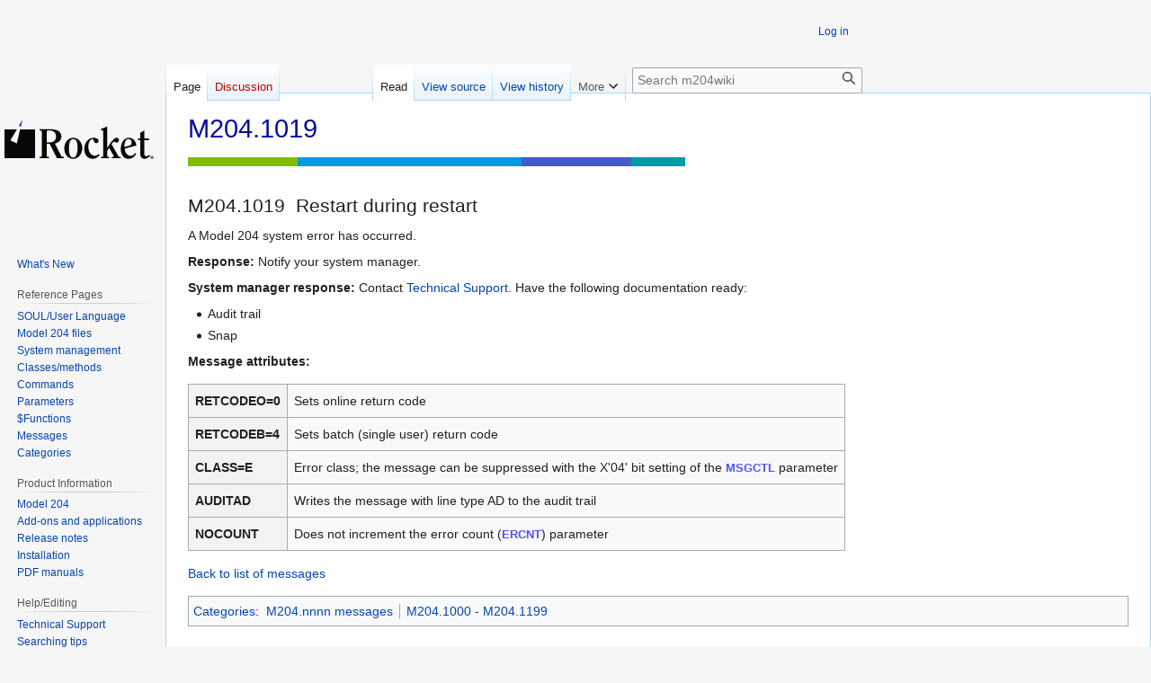

--- FILE ---
content_type: text/html; charset=UTF-8
request_url: https://m204wiki.rocketsoftware.com/index.php?title=M204.1019
body_size: 20580
content:
<!DOCTYPE html>
<html class="client-nojs" lang="en" dir="ltr">
<head>
<meta charset="UTF-8">
<title>M204.1019 - m204wiki</title>
<script>(function(){var className="client-js";var cookie=document.cookie.match(/(?:^|; )m204wikimwclientpreferences=([^;]+)/);if(cookie){cookie[1].split('%2C').forEach(function(pref){className=className.replace(new RegExp('(^| )'+pref.replace(/-clientpref-\w+$|[^\w-]+/g,'')+'-clientpref-\\w+( |$)'),'$1'+pref+'$2');});}document.documentElement.className=className;}());RLCONF={"wgBreakFrames":false,"wgSeparatorTransformTable":["",""],"wgDigitTransformTable":["",""],"wgDefaultDateFormat":"dmy","wgMonthNames":["","January","February","March","April","May","June","July","August","September","October","November","December"],"wgRequestId":"aXDboYm4VDpBABrKzFf8cwAAANY","wgCanonicalNamespace":"","wgCanonicalSpecialPageName":false,"wgNamespaceNumber":0,"wgPageName":"M204.1019","wgTitle":"M204.1019","wgCurRevisionId":107712,"wgRevisionId":107712,"wgArticleId":19734,"wgIsArticle":true,"wgIsRedirect":false,"wgAction":"view","wgUserName":null,"wgUserGroups":["*"],"wgCategories":["M204.nnnn messages","M204.1000 - M204.1199"],"wgPageViewLanguage":"en","wgPageContentLanguage":"en","wgPageContentModel":"wikitext","wgRelevantPageName":"M204.1019","wgRelevantArticleId":19734,"wgIsProbablyEditable":false,"wgRelevantPageIsProbablyEditable":false,"wgRestrictionEdit":[],"wgRestrictionMove":[]};
RLSTATE={"site.styles":"ready","user.styles":"ready","user":"ready","user.options":"loading","skins.vector.styles.legacy":"ready"};RLPAGEMODULES=["site","mediawiki.page.ready","skins.vector.legacy.js"];</script>
<script>(RLQ=window.RLQ||[]).push(function(){mw.loader.impl(function(){return["user.options@12s5i",function($,jQuery,require,module){mw.user.tokens.set({"patrolToken":"+\\","watchToken":"+\\","csrfToken":"+\\"});
}];});});</script>
<link rel="stylesheet" href="/load.php?lang=en&amp;modules=skins.vector.styles.legacy&amp;only=styles&amp;skin=vector">
<script async="" src="/load.php?lang=en&amp;modules=startup&amp;only=scripts&amp;raw=1&amp;skin=vector"></script>
<meta name="ResourceLoaderDynamicStyles" content="">
<link rel="stylesheet" href="/load.php?lang=en&amp;modules=site.styles&amp;only=styles&amp;skin=vector">
<meta name="generator" content="MediaWiki 1.43.1">
<meta name="robots" content="max-image-preview:standard">
<meta name="format-detection" content="telephone=no">
<meta name="viewport" content="width=1120">
<link rel="search" type="application/opensearchdescription+xml" href="/rest.php/v1/search" title="m204wiki (en)">
<link rel="EditURI" type="application/rsd+xml" href="https://m204wiki.rocketsoftware.com/api.php?action=rsd">
<link rel="alternate" type="application/atom+xml" title="m204wiki Atom feed" href="/index.php?title=Special:RecentChanges&amp;feed=atom">
</head>
<body class="skin-vector-legacy mediawiki ltr sitedir-ltr mw-hide-empty-elt ns-0 ns-subject page-M204_1019 rootpage-M204_1019 skin-vector action-view"><div id="mw-page-base" class="noprint"></div>
<div id="mw-head-base" class="noprint"></div>
<div id="content" class="mw-body" role="main">
	<a id="top"></a>
	<div id="siteNotice"></div>
	<div class="mw-indicators">
	</div>
	<h1 id="firstHeading" class="firstHeading mw-first-heading"><span class="mw-page-title-main">M204.1019</span></h1>
	<div id="bodyContent" class="vector-body">
		<div id="siteSub" class="noprint">From m204wiki</div>
		<div id="contentSub"><div id="mw-content-subtitle"></div></div>
		<div id="contentSub2"></div>
		
		<div id="jump-to-nav"></div>
		<a class="mw-jump-link" href="#mw-head">Jump to navigation</a>
		<a class="mw-jump-link" href="#searchInput">Jump to search</a>
		<div id="mw-content-text" class="mw-body-content"><div class="mw-content-ltr mw-parser-output" lang="en" dir="ltr"><p><span class="msgtext">M204.1019&#160; Restart during restart</span>
</p>
<p>
A Model 204 system error has occurred. </p>
<p>
<b>Response:</b> Notify your system manager. </p>
<p>
<b>System manager response:</b> Contact <a href="/index.php?title=Contacting_Rocket_Software_Technical_Support" title="Contacting Rocket Software Technical Support">Technical Support</a>. Have the following documentation ready: </p>
<ul>
<li>Audit trail </li>
<li>Snap </li>
</ul>
<p><b>Message attributes:</b>
</p>
<table class="thJustBold">
<tbody><tr><th>RETCODEO=0</th><td>Sets online return code</td></tr>
<tr><th>RETCODEB=4</th><td>Sets batch (single user) return code</td></tr>
<tr><th>CLASS=E</th><td>Error class; the message can be suppressed with the X'04' bit setting of the <var><a href="/index.php?title=MSGCTL_parameter" title="MSGCTL parameter">MSGCTL</a></var> parameter</td></tr>
<tr><th>AUDITAD</th><td>Writes the message with line type AD to the audit trail</td></tr>
<tr><th>NOCOUNT</th><td>Does not increment the error count (<var><a href="/index.php?title=ERCNT_parameter" title="ERCNT parameter">ERCNT</a></var>) parameter</td></tr>
</tbody></table>
<p><a href="/index.php?title=List_of_Model_204_messages#M204.1019" title="List of Model 204 messages">Back to list of messages</a>
</p>
<!-- 
NewPP limit report
Cached time: 20260121001535
Cache expiry: 86400
Reduced expiry: false
Complications: []
CPU time usage: 0.006 seconds
Real time usage: 0.007 seconds
Preprocessor visited node count: 7/1000000
Post‐expand include size: 767/2097152 bytes
Template argument size: 0/2097152 bytes
Highest expansion depth: 2/100
Expensive parser function count: 0/100
Unstrip recursion depth: 0/20
Unstrip post‐expand size: 0/5000000 bytes
-->
<!--
Transclusion expansion time report (%,ms,calls,template)
100.00%    3.383      1 -total
 49.01%    1.658      1 Template:M204.1019_skeleton
 48.42%    1.638      1 Template:M204.1019_footer
-->

<!-- Saved in parser cache with key m204wiki:pcache:idhash:19734-0!canonical and timestamp 20260121001535 and revision id 107712. Rendering was triggered because: page-view
 -->
</div>
<div class="printfooter" data-nosnippet="">Retrieved from "<a dir="ltr" href="https://m204wiki.rocketsoftware.com/index.php?title=M204.1019&amp;oldid=107712">https://m204wiki.rocketsoftware.com/index.php?title=M204.1019&amp;oldid=107712</a>"</div></div>
		<div id="catlinks" class="catlinks" data-mw="interface"><div id="mw-normal-catlinks" class="mw-normal-catlinks"><a href="/index.php?title=Special:Categories" title="Special:Categories">Categories</a>: <ul><li><a href="/index.php?title=Category:M204.nnnn_messages" title="Category:M204.nnnn messages">M204.nnnn messages</a></li><li><a href="/index.php?title=Category:M204.1000_-_M204.1199" title="Category:M204.1000 - M204.1199">M204.1000 - M204.1199</a></li></ul></div></div>
	</div>
</div>

<div id="mw-navigation">
	<h2>Navigation menu</h2>
	<div id="mw-head">
		
<nav id="p-personal" class="mw-portlet mw-portlet-personal vector-user-menu-legacy vector-menu" aria-labelledby="p-personal-label"  >
	<h3
		id="p-personal-label"
		
		class="vector-menu-heading "
	>
		<span class="vector-menu-heading-label">Personal tools</span>
	</h3>
	<div class="vector-menu-content">
		
		<ul class="vector-menu-content-list">
			
			<li id="pt-login" class="mw-list-item"><a href="/index.php?title=Special:UserLogin&amp;returnto=M204.1019" title="You are encouraged to log in; however, it is not mandatory [o]" accesskey="o"><span>Log in</span></a></li>
		</ul>
		
	</div>
</nav>

		<div id="left-navigation">
			
<nav id="p-namespaces" class="mw-portlet mw-portlet-namespaces vector-menu-tabs vector-menu-tabs-legacy vector-menu" aria-labelledby="p-namespaces-label"  >
	<h3
		id="p-namespaces-label"
		
		class="vector-menu-heading "
	>
		<span class="vector-menu-heading-label">Namespaces</span>
	</h3>
	<div class="vector-menu-content">
		
		<ul class="vector-menu-content-list">
			
			<li id="ca-nstab-main" class="selected mw-list-item"><a href="/index.php?title=M204.1019" title="View the content page [c]" accesskey="c"><span>Page</span></a></li><li id="ca-talk" class="new mw-list-item"><a href="/index.php?title=Talk:M204.1019&amp;action=edit&amp;redlink=1" rel="discussion" class="new" title="Discussion about the content page (page does not exist) [t]" accesskey="t"><span>Discussion</span></a></li>
		</ul>
		
	</div>
</nav>

			
<nav id="p-variants" class="mw-portlet mw-portlet-variants emptyPortlet vector-menu-dropdown vector-menu" aria-labelledby="p-variants-label"  >
	<input type="checkbox"
		id="p-variants-checkbox"
		role="button"
		aria-haspopup="true"
		data-event-name="ui.dropdown-p-variants"
		class="vector-menu-checkbox"
		aria-labelledby="p-variants-label"
	>
	<label
		id="p-variants-label"
		
		class="vector-menu-heading "
	>
		<span class="vector-menu-heading-label">English</span>
	</label>
	<div class="vector-menu-content">
		
		<ul class="vector-menu-content-list">
			
			
		</ul>
		
	</div>
</nav>

		</div>
		<div id="right-navigation">
			
<nav id="p-views" class="mw-portlet mw-portlet-views vector-menu-tabs vector-menu-tabs-legacy vector-menu" aria-labelledby="p-views-label"  >
	<h3
		id="p-views-label"
		
		class="vector-menu-heading "
	>
		<span class="vector-menu-heading-label">Views</span>
	</h3>
	<div class="vector-menu-content">
		
		<ul class="vector-menu-content-list">
			
			<li id="ca-view" class="selected mw-list-item"><a href="/index.php?title=M204.1019"><span>Read</span></a></li><li id="ca-viewsource" class="mw-list-item"><a href="/index.php?title=M204.1019&amp;action=edit" title="This page is protected.&#10;You can view its source [e]" accesskey="e"><span>View source</span></a></li><li id="ca-history" class="mw-list-item"><a href="/index.php?title=M204.1019&amp;action=history" title="Past revisions of this page [h]" accesskey="h"><span>View history</span></a></li>
		</ul>
		
	</div>
</nav>

			
<nav id="p-cactions" class="mw-portlet mw-portlet-cactions emptyPortlet vector-menu-dropdown vector-menu" aria-labelledby="p-cactions-label"  title="More options" >
	<input type="checkbox"
		id="p-cactions-checkbox"
		role="button"
		aria-haspopup="true"
		data-event-name="ui.dropdown-p-cactions"
		class="vector-menu-checkbox"
		aria-labelledby="p-cactions-label"
	>
	<label
		id="p-cactions-label"
		
		class="vector-menu-heading "
	>
		<span class="vector-menu-heading-label">More</span>
	</label>
	<div class="vector-menu-content">
		
		<ul class="vector-menu-content-list">
			
			
		</ul>
		
	</div>
</nav>

			
<div id="p-search" role="search" class="vector-search-box-vue  vector-search-box-show-thumbnail vector-search-box-auto-expand-width vector-search-box">
	<h3 >Search</h3>
	<form action="/index.php" id="searchform" class="vector-search-box-form">
		<div id="simpleSearch"
			class="vector-search-box-inner"
			 data-search-loc="header-navigation">
			<input class="vector-search-box-input"
				 type="search" name="search" placeholder="Search m204wiki" aria-label="Search m204wiki" autocapitalize="sentences" title="Search m204wiki [f]" accesskey="f" id="searchInput"
			>
			<input type="hidden" name="title" value="Special:Search">
			<input id="mw-searchButton"
				 class="searchButton mw-fallbackSearchButton" type="submit" name="fulltext" title="Search the pages for this text" value="Search">
			<input id="searchButton"
				 class="searchButton" type="submit" name="go" title="Go to a page with this exact name if it exists" value="Go">
		</div>
	</form>
</div>

		</div>
	</div>
	
<div id="mw-panel" class="vector-legacy-sidebar">
	<div id="p-logo" role="banner">
		<a class="mw-wiki-logo" href="/index.php?title=M204wiki_main_page"
			title="Visit the main page"></a>
	</div>
	
<nav id="p- " class="mw-portlet mw-portlet- vector-menu-portal portal vector-menu" aria-labelledby="p- -label"  >
	<h3
		id="p- -label"
		
		class="vector-menu-heading "
	>
		<span class="vector-menu-heading-label"> </span>
	</h3>
	<div class="vector-menu-content">
		
		<ul class="vector-menu-content-list">
			
			<li id="n-What&#039;s-New" class="mw-list-item"><a href="/index.php?title=What%27s_new"><span>What&#039;s New</span></a></li>
		</ul>
		
	</div>
</nav>

	
<nav id="p-Reference_Pages" class="mw-portlet mw-portlet-Reference_Pages vector-menu-portal portal vector-menu" aria-labelledby="p-Reference_Pages-label"  >
	<h3
		id="p-Reference_Pages-label"
		
		class="vector-menu-heading "
	>
		<span class="vector-menu-heading-label">Reference Pages</span>
	</h3>
	<div class="vector-menu-content">
		
		<ul class="vector-menu-content-list">
			
			<li id="n-SOUL/User-Language" class="mw-list-item"><a href="/index.php?title=SOUL"><span>SOUL/User Language</span></a></li><li id="n-Model-204-files" class="mw-list-item"><a href="/index.php?title=Category:Model_204_files"><span>Model 204 files</span></a></li><li id="n-System-management" class="mw-list-item"><a href="/index.php?title=Category:System_management"><span>System management</span></a></li><li id="n-Classes/methods" class="mw-list-item"><a href="/index.php?title=Lists_of_classes_and_methods"><span>Classes/methods</span></a></li><li id="n-Commands" class="mw-list-item"><a href="/index.php?title=Category:Commands"><span>Commands</span></a></li><li id="n-Parameters" class="mw-list-item"><a href="/index.php?title=List_of_Model_204_parameters"><span>Parameters</span></a></li><li id="n-$Functions" class="mw-list-item"><a href="/index.php?title=SOUL_$functions"><span>$Functions</span></a></li><li id="n-Messages" class="mw-list-item"><a href="/index.php?title=M204wiki_main_page#Messages"><span>Messages</span></a></li><li id="n-Categories" class="mw-list-item"><a href="https://m204wiki.rocketsoftware.com/index.php?title=Special:Categories&amp;offset=&amp;limit=500" rel="nofollow"><span>Categories</span></a></li>
		</ul>
		
	</div>
</nav>

<nav id="p-Product_Information" class="mw-portlet mw-portlet-Product_Information vector-menu-portal portal vector-menu" aria-labelledby="p-Product_Information-label"  >
	<h3
		id="p-Product_Information-label"
		
		class="vector-menu-heading "
	>
		<span class="vector-menu-heading-label">Product Information</span>
	</h3>
	<div class="vector-menu-content">
		
		<ul class="vector-menu-content-list">
			
			<li id="n-Model-204" class="mw-list-item"><a href="/index.php?title=Model_204"><span>Model 204</span></a></li><li id="n-Add-ons-and-applications" class="mw-list-item"><a href="/index.php?title=Model_204_add-ons_and_applications"><span>Add-ons and applications</span></a></li><li id="n-Release-notes" class="mw-list-item"><a href="/index.php?title=Release_notes"><span>Release notes</span></a></li><li id="n-Installation" class="mw-list-item"><a href="/index.php?title=Installation"><span>Installation</span></a></li><li id="n-PDF-manuals" class="mw-list-item"><a href="/index.php?title=Model_204_documentation"><span>PDF manuals</span></a></li>
		</ul>
		
	</div>
</nav>

<nav id="p-Help-Editing" class="mw-portlet mw-portlet-Help-Editing vector-menu-portal portal vector-menu" aria-labelledby="p-Help-Editing-label"  >
	<h3
		id="p-Help-Editing-label"
		
		class="vector-menu-heading "
	>
		<span class="vector-menu-heading-label">Help/Editing</span>
	</h3>
	<div class="vector-menu-content">
		
		<ul class="vector-menu-content-list">
			
			<li id="n-Technical-Support" class="mw-list-item"><a href="/index.php?title=Contacting_Rocket_Software_Technical_Support"><span>Technical Support</span></a></li><li id="n-Searching-tips" class="mw-list-item"><a href="/index.php?title=Searching_M204wiki"><span>Searching tips</span></a></li><li id="n-Method-search" class="mw-list-item"><a href="http://sirius-software.com/search_methods" rel="nofollow"><span>Method search</span></a></li><li id="n-Editing-guide" class="mw-list-item"><a href="/index.php?title=Updating_M204wiki"><span>Editing guide</span></a></li>
		</ul>
		
	</div>
</nav>

<nav id="p-tb" class="mw-portlet mw-portlet-tb vector-menu-portal portal vector-menu" aria-labelledby="p-tb-label"  >
	<h3
		id="p-tb-label"
		
		class="vector-menu-heading "
	>
		<span class="vector-menu-heading-label">Tools</span>
	</h3>
	<div class="vector-menu-content">
		
		<ul class="vector-menu-content-list">
			
			<li id="t-whatlinkshere" class="mw-list-item"><a href="/index.php?title=Special:WhatLinksHere/M204.1019" title="A list of all wiki pages that link here [j]" accesskey="j"><span>What links here</span></a></li><li id="t-recentchangeslinked" class="mw-list-item"><a href="/index.php?title=Special:RecentChangesLinked/M204.1019" rel="nofollow" title="Recent changes in pages linked from this page [k]" accesskey="k"><span>Related changes</span></a></li><li id="t-specialpages" class="mw-list-item"><a href="/index.php?title=Special:SpecialPages" title="A list of all special pages [q]" accesskey="q"><span>Special pages</span></a></li><li id="t-print" class="mw-list-item"><a href="javascript:print();" rel="alternate" title="Printable version of this page [p]" accesskey="p"><span>Printable version</span></a></li><li id="t-permalink" class="mw-list-item"><a href="/index.php?title=M204.1019&amp;oldid=107712" title="Permanent link to this revision of this page"><span>Permanent link</span></a></li><li id="t-info" class="mw-list-item"><a href="/index.php?title=M204.1019&amp;action=info" title="More information about this page"><span>Page information</span></a></li>
		</ul>
		
	</div>
</nav>

<nav id="p-Toolbox" class="mw-portlet mw-portlet-Toolbox vector-menu-portal portal vector-menu" aria-labelledby="p-Toolbox-label"  >
	<h3
		id="p-Toolbox-label"
		
		class="vector-menu-heading "
	>
		<span class="vector-menu-heading-label">Tools</span>
	</h3>
	<div class="vector-menu-content">
		
		<ul class="vector-menu-content-list">
			
			<li id="n-What-links-here" class="mw-list-item"><a href="https://m204wiki.rocketsoftware.com/index.php?title=Special:WhatLinksHere&amp;target=M204.1019" rel="nofollow"><span>What links here</span></a></li><li id="n-recentchanges" class="mw-list-item"><a href="/index.php?title=Special:RecentChanges" title="A list of recent changes in the wiki [r]" accesskey="r"><span>Recent changes</span></a></li><li id="n-Upload-file" class="mw-list-item"><a href="https://m204wiki.rocketsoftware.com/index.php?title=Special:Upload" rel="nofollow"><span>Upload file</span></a></li><li id="n-Special-pages" class="mw-list-item"><a href="https://m204wiki.rocketsoftware.com/index.php?title=Special:SpecialPages" rel="nofollow"><span>Special pages</span></a></li>
		</ul>
		
	</div>
</nav>

<nav id="p-Print" class="mw-portlet mw-portlet-Print vector-menu-portal portal vector-menu" aria-labelledby="p-Print-label"  >
	<h3
		id="p-Print-label"
		
		class="vector-menu-heading "
	>
		<span class="vector-menu-heading-label">Print</span>
	</h3>
	<div class="vector-menu-content">
		
		<ul class="vector-menu-content-list">
			
			<li id="n-Print-this-page" class="mw-list-item"><a href="https://m204wiki.rocketsoftware.com/index.php?title=M204.1019&amp;printable=yes" rel="nofollow"><span>Print this page</span></a></li>
		</ul>
		
	</div>
</nav>

	
</div>

</div>

<footer id="footer" class="mw-footer" >
	<ul id="footer-info">
	<li id="footer-info-lastmod"> This page was last edited on 1 March 2018, at 03:38.</li>
</ul>

	<ul id="footer-places">
	<li id="footer-places-privacy"><a href="/index.php?title=M204wiki:Privacy_policy">Privacy policy</a></li>
	<li id="footer-places-about"><a href="/index.php?title=M204wiki_main_page">m204wiki main page</a></li>
	<li id="footer-places-disclaimers"><a href="/index.php?title=M204wiki:Terms_of_use">Terms of use</a></li>
</ul>

	<ul id="footer-icons" class="noprint">
	<li id="footer-poweredbyico"><a href="https://www.mediawiki.org/" class="cdx-button cdx-button--fake-button cdx-button--size-large cdx-button--fake-button--enabled"><img src="/resources/assets/poweredby_mediawiki.svg" alt="Powered by MediaWiki" width="88" height="31" loading="lazy"></a></li>
</ul>

</footer>

<script>(RLQ=window.RLQ||[]).push(function(){mw.config.set({"wgBackendResponseTime":154,"wgPageParseReport":{"limitreport":{"cputime":"0.006","walltime":"0.007","ppvisitednodes":{"value":7,"limit":1000000},"postexpandincludesize":{"value":767,"limit":2097152},"templateargumentsize":{"value":0,"limit":2097152},"expansiondepth":{"value":2,"limit":100},"expensivefunctioncount":{"value":0,"limit":100},"unstrip-depth":{"value":0,"limit":20},"unstrip-size":{"value":0,"limit":5000000},"timingprofile":["100.00%    3.383      1 -total"," 49.01%    1.658      1 Template:M204.1019_skeleton"," 48.42%    1.638      1 Template:M204.1019_footer"]},"cachereport":{"timestamp":"20260121001535","ttl":86400,"transientcontent":false}}});});</script>
</body>
</html>